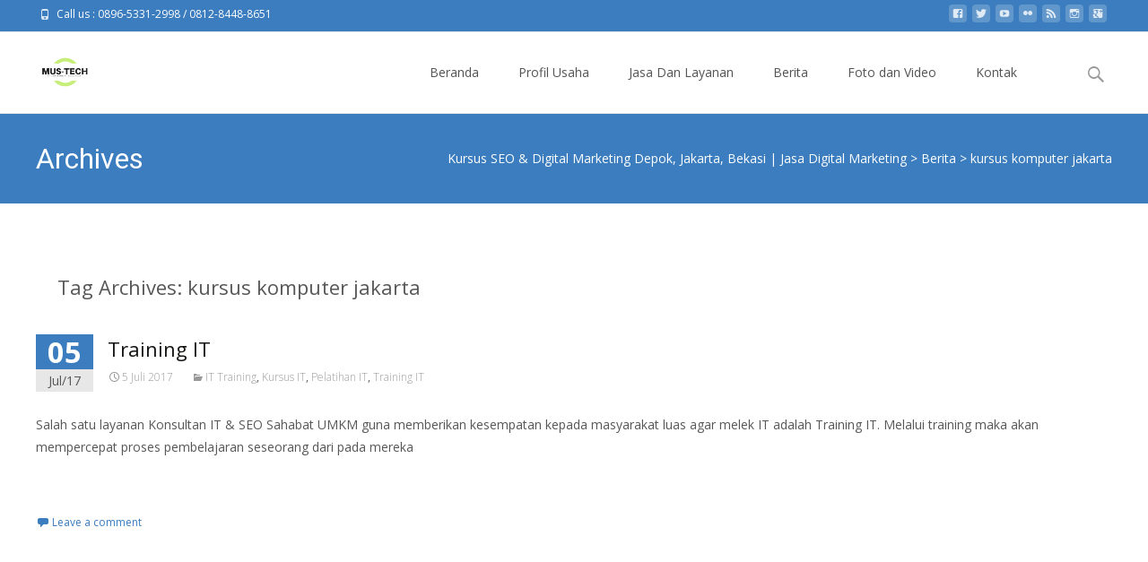

--- FILE ---
content_type: text/html; charset=UTF-8
request_url: https://muslimin.id/tag/kursus-komputer-jakarta/
body_size: 9264
content:

<!DOCTYPE html>
<html lang="id-ID" xmlns:fb="https://www.facebook.com/2008/fbml" xmlns:addthis="https://www.addthis.com/help/api-spec"  prefix="og: http://ogp.me/ns#">
<head>
    <meta name="google-site-verification" content="TfMshq2s69rkstvCyZPCbKyV0ZaEgVVwFHPSYbrc-bk" />
	<meta charset="UTF-8">
	<meta name="viewport" content="width=device-width">

	    
    
	<link rel="profile" href="http://gmpg.org/xfn/11">
	<link rel="pingback" href="https://muslimin.id/xmlrpc.php">
	<title>kursus komputer jakarta Archives - Kursus SEO &amp; Digital Marketing Depok, Jakarta, Bekasi | Jasa Digital Marketing</title>

<!-- This site is optimized with the Yoast SEO plugin v4.9 - https://yoast.com/wordpress/plugins/seo/ -->
<link rel="canonical" href="https://muslimin.id/tag/kursus-komputer-jakarta/" />
<meta property="og:locale" content="id_ID" />
<meta property="og:type" content="object" />
<meta property="og:title" content="kursus komputer jakarta Archives - Kursus SEO &amp; Digital Marketing Depok, Jakarta, Bekasi | Jasa Digital Marketing" />
<meta property="og:url" content="https://muslimin.id/tag/kursus-komputer-jakarta/" />
<meta property="og:site_name" content="Kursus SEO &amp; Digital Marketing Depok, Jakarta, Bekasi | Jasa Digital Marketing" />
<meta name="twitter:card" content="summary" />
<meta name="twitter:title" content="kursus komputer jakarta Archives - Kursus SEO &amp; Digital Marketing Depok, Jakarta, Bekasi | Jasa Digital Marketing" />
<!-- / Yoast SEO plugin. -->

<link rel='dns-prefetch' href='//s7.addthis.com' />
<link rel='dns-prefetch' href='//netdna.bootstrapcdn.com' />
<link rel='dns-prefetch' href='//fonts.googleapis.com' />
<link rel="alternate" type="application/rss+xml" title="Kursus SEO &amp; Digital Marketing Depok, Jakarta, Bekasi | Jasa Digital Marketing &raquo; Feed" href="https://muslimin.id/feed/" />
<link rel="alternate" type="application/rss+xml" title="Kursus SEO &amp; Digital Marketing Depok, Jakarta, Bekasi | Jasa Digital Marketing &raquo; Umpan Komentar" href="https://muslimin.id/comments/feed/" />
<link rel="alternate" type="application/rss+xml" title="Kursus SEO &amp; Digital Marketing Depok, Jakarta, Bekasi | Jasa Digital Marketing &raquo; kursus komputer jakarta Umpan Tag" href="https://muslimin.id/tag/kursus-komputer-jakarta/feed/" />
<!-- <link rel='stylesheet' id='wp-block-library-css'  href='https://muslimin.id/wp-includes/css/dist/block-library/style.min.css?ver=5.0.22' type='text/css' media='all' /> -->
<!-- <link rel='stylesheet' id='easingslider-css'  href='https://muslimin.id/wp-content/plugins/easing-slider/css/easingslider.min.css?ver=2.2.1.1' type='text/css' media='all' /> -->
<link rel="stylesheet" type="text/css" href="//muslimin.id/wp-content/cache/speedycache/muslimin.id/assets/qtswwl86/c7pds.css" media="all"/>
<link rel='stylesheet' id='font-awesome-css'  href='//netdna.bootstrapcdn.com/font-awesome/4.1.0/css/font-awesome.min.css?ver=4.1.0' type='text/css' media='all' />
<!-- <link rel='stylesheet' id='owl-carousel-css'  href='https://muslimin.id/wp-content/plugins/templatesnext-toolkit/css/owl.carousel.css?ver=2.2.1' type='text/css' media='all' /> -->
<!-- <link rel='stylesheet' id='owl-carousel-transitions-css'  href='https://muslimin.id/wp-content/plugins/templatesnext-toolkit/css/owl.transitions.css?ver=1.3.2' type='text/css' media='all' /> -->
<!-- <link rel='stylesheet' id='colorbox-css'  href='https://muslimin.id/wp-content/plugins/templatesnext-toolkit/css/colorbox.css?ver=1.5.14' type='text/css' media='all' /> -->
<!-- <link rel='stylesheet' id='animate-css'  href='https://muslimin.id/wp-content/plugins/templatesnext-toolkit/css/animate.css?ver=3.5.1' type='text/css' media='all' /> -->
<!-- <link rel='stylesheet' id='tx-style-css'  href='https://muslimin.id/wp-content/plugins/templatesnext-toolkit/css/tx-style.css?ver=1.01' type='text/css' media='all' /> -->
<!-- <link rel='stylesheet' id='wp-pagenavi-css'  href='https://muslimin.id/wp-content/plugins/wp-pagenavi/pagenavi-css.css?ver=2.70' type='text/css' media='all' /> -->
<link rel="stylesheet" type="text/css" href="//muslimin.id/wp-content/cache/speedycache/muslimin.id/assets/9j0yp2c8/c7pds.css" media="all"/>
<link rel='stylesheet' id='icraft-fonts-css'  href='//fonts.googleapis.com/css?family=Open+Sans%3A300%2C400%2C700%2C300italic%2C400italic%2C700italic%7CRoboto%3A300%2C400%2C700&#038;subset=latin%2Clatin-ext' type='text/css' media='all' />
<!-- <link rel='stylesheet' id='genericons-css'  href='https://muslimin.id/wp-content/themes/i-craft/fonts/genericons.css?ver=2.09' type='text/css' media='all' /> -->
<!-- <link rel='stylesheet' id='side-menu-css'  href='https://muslimin.id/wp-content/themes/i-craft/css/jquery.sidr.dark.css?ver=2014-01-12' type='text/css' media='all' /> -->
<!-- <link rel='stylesheet' id='owl-carousel-theme-css'  href='https://muslimin.id/wp-content/themes/i-craft/css/owl.theme.css?ver=2014-01-12' type='text/css' media='all' /> -->
<!-- <link rel='stylesheet' id='icraft-style-css'  href='https://muslimin.id/wp-content/themes/i-craft/style.css?ver=2016-07-18' type='text/css' media='all' /> -->
<link rel="stylesheet" type="text/css" href="//muslimin.id/wp-content/cache/speedycache/muslimin.id/assets/feorb0n5/c7pds.css" media="all"/>
<!--[if lt IE 9]>
<link rel='stylesheet' id='icraft-ie-css'  href='https://muslimin.id/wp-content/themes/i-craft/css/ie.css?ver=2013-07-18' type='text/css' media='all' />
<![endif]-->
<link rel='stylesheet' id='itrans-extra-stylesheet-css'  href='https://muslimin.id/wp-content/themes/i-craft/css/extra-style.css?ver=2014-03-11' type='text/css' media='all' />
<link rel='stylesheet' id='addthis_all_pages-css'  href='https://muslimin.id/wp-content/plugins/addthis/frontend/build/addthis_wordpress_public.min.css?ver=5.0.22' type='text/css' media='all' />
<link rel='stylesheet' id='kirki-styles-css'  href='https://muslimin.id/wp-content/themes/i-craft/inc/kirki/assets/css/kirki-styles.css' type='text/css' media='all' />
<script src="//muslimin.id/wp-content/cache/speedycache/muslimin.id/assets/qjmy9bsi/c7pds.js" type="text/javascript"></script>
<!-- <script type='text/javascript' src='https://muslimin.id/wp-includes/js/jquery/jquery.js?ver=1.12.4'></script> -->

<script type='text/javascript' src='https://muslimin.id/wp-includes/js/jquery/jquery-migrate.min.js?ver=1.4.1'></script>
<script type='text/javascript' src='https://muslimin.id/wp-content/plugins/easing-slider/js/jquery.easingslider.min.js?ver=2.2.1.1'></script>
<link rel='https://api.w.org/' href='https://muslimin.id/wp-json/' />
<link rel="EditURI" type="application/rsd+xml" title="RSD" href="https://muslimin.id/xmlrpc.php?rsd" />
<link rel="wlwmanifest" type="application/wlwmanifest+xml" href="https://muslimin.id/wp-includes/wlwmanifest.xml" /> 
<meta name="generator" content="WordPress 5.0.22" />
<style type="text/css">
.utilitybar {background-color: #3b7dbf;}a,a:visited,.blog-columns .comments-link a:hover {color: #3b7dbf;}input:focus,textarea:focus {border: 1px solid #3b7dbf;}button,input[type="submit"],input[type="button"],input[type="reset"],.nav-container .current_page_item > a > span,.nav-container .current_page_ancestor > a > span,.nav-container .current-menu-item > a span,.nav-container .current-menu-ancestor > a > span,.nav-container li a:hover span {background-color: #3b7dbf;}.nav-container li:hover > a,.nav-container li a:hover {color: #3b7dbf;}.nav-container .sub-menu,.nav-container .children,.header-icons.woocart .cartdrop.widget_shopping_cart.nx-animate {border-top: 2px solid #3b7dbf;}.ibanner,.da-dots span.da-dots-current,.tx-cta a.cta-button,.header-iconwrap .header-icons.woocart > a .cart-counts {background-color: #3b7dbf;}#ft-post .entry-thumbnail:hover > .comments-link,.tx-folio-img .folio-links .folio-linkico,.tx-folio-img .folio-links .folio-zoomico {background-color: #3b7dbf;}.entry-header h1.entry-title a:hover,.entry-header > .entry-meta a:hover,.header-icons.woocart .cartdrop.widget_shopping_cart li a:hover {color: #3b7dbf;}.featured-area div.entry-summary > p > a.moretag:hover {background-color: #3b7dbf;}.site-content div.entry-thumbnail .stickyonimg,.site-content div.entry-thumbnail .dateonimg,.site-content div.entry-nothumb .stickyonimg,.site-content div.entry-nothumb .dateonimg {background-color: #3b7dbf;}.entry-meta a,.entry-content a,.comment-content a,.entry-content a:visited {color: #3b7dbf;}.format-status .entry-content .page-links a,.format-gallery .entry-content .page-links a,.format-chat .entry-content .page-links a,.format-quote .entry-content .page-links a,.page-links a {background: #3b7dbf;border: 1px solid #3b7dbf;color: #ffffff;}.format-gallery .entry-content .page-links a:hover,.format-audio .entry-content .page-links a:hover,.format-status .entry-content .page-links a:hover,.format-video .entry-content .page-links a:hover,.format-chat .entry-content .page-links a:hover,.format-quote .entry-content .page-links a:hover,.page-links a:hover {color: #3b7dbf;}.iheader.front {background-color: #3b7dbf;}.navigation a,.tx-post-row .tx-folio-title a:hover,.tx-blog .tx-blog-item h3.tx-post-title a:hover {color: #3b7dbf;}.paging-navigation div.navigation > ul > li a:hover,.paging-navigation div.navigation > ul > li.active > a {color: #3b7dbf;	border-color: #3b7dbf;}.comment-author .fn,.comment-author .url,.comment-reply-link,.comment-reply-login,.comment-body .reply a,.widget a:hover {color: #3b7dbf;}.widget_calendar a:hover {	background-color: #3b7dbf;	color: #ffffff;	}.widget_calendar td#next a:hover,.widget_calendar td#prev a:hover, .woocommerce #content div.product form.cart .button {	background-color: #3b7dbf;color: #ffffff;}.site-footer div.widget-area .widget a:hover {color: #3b7dbf;}.site-main div.widget-area .widget_calendar a:hover,.site-footer div.widget-area .widget_calendar a:hover {	background-color: #3b7dbf;color: #ffffff;}.widget a:visited, .product a:hover { color: #373737;}.widget a:hover,.entry-header h1.entry-title a:hover,.error404 .page-title:before,.tx-service-icon span i {color: #3b7dbf;}.da-dots > span > span,.tx-slider .tx-slide-button a, .tx-slider .tx-slide-button a:visited {background-color: #3b7dbf;}.iheader,.format-status,.tx-service:hover .tx-service-icon span {background-color: #3b7dbf;}.tx-cta {border-left: 6px solid #3b7dbf;}.paging-navigation #posts-nav > span:hover, .paging-navigation #posts-nav > a:hover, .paging-navigation #posts-nav > span.current, .paging-navigation #posts-nav > a.current, .paging-navigation div.navigation > ul > li a:hover, .paging-navigation div.navigation > ul > li > span.current, .paging-navigation div.navigation > ul > li.active > a {border: 1px solid #3b7dbf;color: #3b7dbf;}.entry-title a { color: #141412;}.tx-service-icon span { border: 2px solid #3b7dbf;}.ibanner .da-slider .owl-item .da-link { background-color:#3b7dbf; color: #FFF; }.ibanner .da-slider .owl-item .da-link:hover { background-color: #373737; color: #FFF; }</style>
<style type="text/css" id="custom-background-css">
body.custom-background { background-image: url("https://muslimin.id/wp-content/themes/i-craft/images/bg7.jpg"); background-position: center top; background-size: cover; background-repeat: repeat; background-attachment: fixed; }
</style>
<link rel="icon" href="https://muslimin.id/wp-content/uploads/2017/07/cropped-Konsultan-IT-IT-Training-32x32.jpg" sizes="32x32" />
<link rel="icon" href="https://muslimin.id/wp-content/uploads/2017/07/cropped-Konsultan-IT-IT-Training-192x192.jpg" sizes="192x192" />
<link rel="apple-touch-icon-precomposed" href="https://muslimin.id/wp-content/uploads/2017/07/cropped-Konsultan-IT-IT-Training-180x180.jpg" />
<meta name="msapplication-TileImage" content="https://muslimin.id/wp-content/uploads/2017/07/cropped-Konsultan-IT-IT-Training-270x270.jpg" />
	<!-- Global site tag (gtag.js) - Google Analytics -->
<script async src="https://www.googletagmanager.com/gtag/js?id=UA-110954870-1"></script>
<script>
  window.dataLayer = window.dataLayer || [];
  function gtag(){dataLayer.push(arguments);}
  gtag('js', new Date());

  gtag('config', 'UA-110954870-1');
</script>

</head>
<body class="archive tag tag-kursus-komputer-jakarta tag-236 custom-background nx-wide onecol-blog single-author woo-infiscroll">
	<div id="page" class="hfeed site">
    	
            	<div id="utilitybar" class="utilitybar">
        	<div class="ubarinnerwrap">
                <div class="socialicons">
                    <ul class="social"><li><a href="https://www.facebook.com/konsultanjasaseo/" title="facebook" target="_blank"><i class="genericon socico genericon-facebook"></i></a></li><li><a href="#" title="twitter" target="_blank"><i class="genericon socico genericon-twitter"></i></a></li><li><a href="http://www.youtube.com/channel/UCTbqNDRIQmOY0Wv5BbzO4MA" title="youtube" target="_blank"><i class="genericon socico genericon-youtube"></i></a></li><li><a href="http://www.flickr.com/people/konsultanbisnisonline/" title="flickr" target="_blank"><i class="genericon socico genericon-flickr"></i></a></li><li><a href="#" title="feed" target="_blank"><i class="genericon socico genericon-feed"></i></a></li><li><a href="http://www.instagram.com/konsultanbisnisonline/" title="instagram" target="_blank"><i class="genericon socico genericon-instagram"></i></a></li><li><a href="http://plus.google.com/+musliminwatasiwa" title="googleplus" target="_blank"><i class="genericon socico genericon-googleplus"></i></a></li></ul>                </div>
                                <div class="topphone">
                    <i class="topbarico genericon genericon-phone"></i>
                                            Call us :  0896-5331-2998 / 0812-8448-8651                                    </div>
                                
                                
            </div> 
        </div>
                
        <div class="headerwrap">
            <header id="masthead" class="site-header" role="banner">
         		<div class="headerinnerwrap">
					                        <a class="home-link" href="https://muslimin.id/" title="Kursus SEO &amp; Digital Marketing Depok, Jakarta, Bekasi | Jasa Digital Marketing" rel="home">
                            <span><img src="http://muslimin.id/wp-content/uploads/2016/01/les-komputer.png" alt="Kursus SEO &amp; Digital Marketing Depok, Jakarta, Bekasi | Jasa Digital Marketing" /></span>
                        </a>
                    	
        
                    <div id="navbar" class="navbar">
                        <nav id="site-navigation" class="navigation main-navigation" role="navigation">
                            <h3 class="menu-toggle">Menu</h3>
                            <a class="screen-reader-text skip-link" href="#content" title="Skip to content">Skip to content</a>
                            <div class="nav-container"><ul id="menu-standart-menu" class="nav-menu"><li id="menu-item-68" class="menu-item menu-item-type-post_type menu-item-object-page menu-item-home menu-item-68"><a href="https://muslimin.id/">Beranda</a></li>
<li id="menu-item-57" class="menu-item menu-item-type-post_type menu-item-object-page menu-item-57"><a href="https://muslimin.id/profil-usaha/">Profil Usaha</a></li>
<li id="menu-item-420" class="menu-item menu-item-type-post_type menu-item-object-page menu-item-has-children menu-item-420"><a href="https://muslimin.id/jasa-dan-layanan/">Jasa Dan Layanan</a>
<ul class="sub-menu">
	<li id="menu-item-802" class="menu-item menu-item-type-post_type menu-item-object-page menu-item-802"><a href="https://muslimin.id/pelatihan-dan-jasa-digital-marketing/">Pelatihan dan Jasa Digital Marketing</a></li>
	<li id="menu-item-1025" class="menu-item menu-item-type-post_type menu-item-object-page menu-item-1025"><a href="https://muslimin.id/kursus-seo/">Kursus SEO</a></li>
	<li id="menu-item-1037" class="menu-item menu-item-type-post_type menu-item-object-page menu-item-1037"><a href="https://muslimin.id/jasa-seo/">Jasa SEO</a></li>
	<li id="menu-item-812" class="menu-item menu-item-type-post_type menu-item-object-page menu-item-812"><a href="https://muslimin.id/sertifikasi-digital-marketing/">Sertifikasi Digital Marketing</a></li>
	<li id="menu-item-347" class="menu-item menu-item-type-post_type menu-item-object-page menu-item-347"><a href="https://muslimin.id/pelatihan-it/">Pelatihan IT</a></li>
	<li id="menu-item-1184" class="menu-item menu-item-type-post_type menu-item-object-page menu-item-1184"><a href="https://muslimin.id/program-pendampingan-umkm/">Program Pendampingan UMKM</a></li>
</ul>
</li>
<li id="menu-item-400" class="menu-item menu-item-type-post_type menu-item-object-page current_page_parent menu-item-400"><a href="https://muslimin.id/berita/">Berita</a></li>
<li id="menu-item-191" class="menu-item menu-item-type-custom menu-item-object-custom menu-item-has-children menu-item-191"><a href="#">Foto dan Video</a>
<ul class="sub-menu">
	<li id="menu-item-189" class="menu-item menu-item-type-post_type menu-item-object-page menu-item-189"><a href="https://muslimin.id/foto-dan-video/foto-kegiatan/">Foto Kegiatan</a></li>
	<li id="menu-item-190" class="menu-item menu-item-type-post_type menu-item-object-page menu-item-190"><a href="https://muslimin.id/foto-dan-video/video/">Video</a></li>
</ul>
</li>
<li id="menu-item-53" class="menu-item menu-item-type-post_type menu-item-object-page menu-item-53"><a href="https://muslimin.id/kontak/">Kontak</a></li>
</ul></div>							
                        </nav><!-- #site-navigation -->

                        <div class="header-iconwrap">
                                                </div>
                                    
                        <div class="topsearch">
                            <form role="search" method="get" class="search-form" action="https://muslimin.id/">
	<label>
		<span class="screen-reader-text">Search for:</span>
		<input type="search" class="search-field" placeholder="Search..." value="" name="s" title="Search for:" />
	</label>
    	
    <input type="submit" class="search-submit" value="Search" />
</form>                        </div>
                    </div><!-- #navbar -->
                    <div class="clear"></div>
                </div>
            </header><!-- #masthead -->
        </div>
        
        <!-- #Banner -->
                
        <div class="iheader" style="">
        	<div class="titlebar">
            	
                <h1 class="entry-title">Archives</h1>				                	<div class="nx-breadcrumb">
                <!-- Breadcrumb NavXT 5.3.1 -->
<span property="itemListElement" typeof="ListItem"><a property="item" typeof="WebPage" title="Go to Kursus SEO &amp; Digital Marketing Depok, Jakarta, Bekasi | Jasa Digital Marketing." href="https://muslimin.id" class="home"><span property="name">Kursus SEO &amp; Digital Marketing Depok, Jakarta, Bekasi | Jasa Digital Marketing</span></a><meta property="position" content="1"></span> &gt; <span property="itemListElement" typeof="ListItem"><a property="item" typeof="WebPage" title="Go to Berita." href="https://muslimin.id/berita/" class="post-root post post-post"><span property="name">Berita</span></a><meta property="position" content="2"></span> &gt; <span property="itemListElement" typeof="ListItem"><span property="name">kursus komputer jakarta</span><meta property="position" content="3"></span>                	</div>
                               
            	
            </div>
        </div>
        
				<div id="main" class="site-main">


	<div id="primary" class="content-area">
		<div id="content" class="site-content" role="main">

					<header class="archive-header">
				<h1 class="archive-title">Tag Archives: kursus komputer jakarta</h1>

							</header><!-- .archive-header -->

										
    <article id="post-197" class="post-197 post type-post status-publish format-standard hentry category-it-training category-kursus-it category-pelatihan-it category-training-it tag-contoh-pelatihan-it tag-cross-training-it-employees tag-e-training-guru-melek-it tag-harga-kursus-it tag-it-training-2015 tag-it-training-4-all tag-it-training-4u tag-it-training-academy tag-it-training-and-certification tag-it-training-and-job tag-it-training-and-placement tag-it-training-australia tag-it-training-barcelona tag-it-training-basic tag-it-training-bca tag-it-training-benefits tag-it-training-big-data tag-it-training-boot-camp tag-it-training-business tag-it-training-camp tag-it-training-center tag-it-training-center-yogyakarta tag-it-training-certificate tag-it-training-certificate-format tag-it-training-coordinator-job-description tag-it-training-courses-new-zealand tag-it-training-database tag-it-training-definition tag-it-training-delivery-methods tag-it-training-dortmund tag-it-training-education tag-it-training-education-centre tag-it-training-employees tag-it-training-evaluation tag-it-training-evaluation-form tag-it-training-evaluation-questions tag-it-training-expert tag-it-training-feedback-form tag-it-training-firebrand tag-it-training-for-staff tag-it-training-free-online tag-it-training-from-home tag-it-training-games tag-it-training-global tag-it-training-global-knowledge tag-it-training-goals tag-it-training-government tag-it-training-ground tag-it-training-group tag-it-training-hong-kong tag-it-training-house tag-it-training-images tag-it-training-in-australia tag-it-training-in-london tag-it-training-in-malaysia tag-it-training-in-sa tag-it-training-in-uk tag-it-training-industry tag-it-training-institute tag-it-training-java tag-it-training-job tag-it-training-job-description tag-it-training-job-vacancies tag-it-training-jobs-in-dubai tag-it-training-knowledge tag-it-training-kominfo tag-it-training-kpi tag-it-training-kuala-lumpur tag-it-training-lab tag-it-training-library tag-it-training-list tag-it-training-manager-job-description tag-it-training-manager-vacancy tag-it-training-manual tag-it-training-manual-template tag-it-training-materials tag-it-training-methods tag-it-training-microsoft tag-it-training-networking tag-it-training-objectives tag-it-training-objectives-examples tag-it-training-officer tag-it-training-officer-job-description tag-it-training-on-the-job tag-it-training-online-free tag-it-training-online-free-with-certificates tag-it-training-oxford tag-it-training-plan tag-it-training-plan-example tag-it-training-plan-template tag-it-training-policy tag-it-training-ppt tag-it-training-program tag-it-training-programs tag-it-training-proposal tag-it-training-recruitment tag-it-training-report tag-it-training-report-format tag-it-training-report-template tag-it-training-request-form tag-it-training-request-letter tag-it-training-resources tag-it-training-roadmap tag-it-training-trends-2015 tag-it-training-webinar tag-it-training-website tag-it-training-windows-7 tag-it-training-with-placement tag-it-training-workshop tag-it-training-workshops tag-it-video-training-sites tag-it-works-u-training tag-its-a-training-montage tag-jadwal-pelatihan-it tag-jadwal-pelatihan-it-2015 tag-jadwal-training-it-2017 tag-jadwal-training-it-2018 tag-jenis-pelatihan-it tag-kursus-bidang-it tag-kursus-hardware-komputer-bandung tag-kursus-hardware-komputer-di-bandung tag-kursus-instal-komputer tag-kursus-it tag-kursus-it-2015 tag-kursus-it-2016 tag-kursus-it-2017 tag-kursus-it-audit tag-kursus-it-balikpapan tag-kursus-it-bandung tag-kursus-it-batam tag-kursus-it-bekasi tag-kursus-it-bersertifikat tag-kursus-it-bintaro tag-kursus-it-binus tag-kursus-it-bogor tag-kursus-it-cibubur tag-kursus-it-cikarang tag-kursus-it-cilandak tag-kursus-it-depok tag-kursus-it-di-bandung tag-kursus-it-di-bekasi tag-kursus-it-di-depok tag-kursus-it-di-intan tag-kursus-it-di-itb tag-kursus-it-di-jakarta tag-kursus-it-di-jogja tag-kursus-it-di-malang tag-kursus-it-di-semarang tag-kursus-it-di-solo tag-kursus-it-di-surabaya tag-kursus-it-forensik tag-kursus-it-jakarta tag-kursus-it-jakarta-barat tag-kursus-it-jakarta-selatan tag-kursus-it-jakarta-timur tag-kursus-it-jangka-pendek tag-kursus-it-jaringan tag-kursus-it-jogja tag-kursus-it-karawang tag-kursus-it-komputer tag-kursus-it-langsung-kerja tag-kursus-it-magelang tag-kursus-it-makassar tag-kursus-it-malang tag-kursus-it-malaysia tag-kursus-it-manado tag-kursus-it-medan tag-kursus-it-murah tag-kursus-it-murah-di-jakarta tag-kursus-it-networking tag-kursus-it-nurul-fikri tag-kursus-it-online tag-kursus-it-online-gratis tag-kursus-it-palembang tag-kursus-it-pekanbaru tag-kursus-it-profesional tag-kursus-it-programer tag-kursus-it-project-management tag-kursus-it-security tag-kursus-it-semarang tag-kursus-it-support tag-kursus-it-support-jakarta tag-kursus-it-surabaya tag-kursus-it-tangerang tag-kursus-it-terbaik tag-kursus-it-terbaik-di-jakarta tag-kursus-it-ui tag-kursus-it-untuk-anak tag-kursus-it-web tag-kursus-it-yogyakarta tag-kursus-kemahiran-it tag-kursus-komputer tag-kursus-komputer-1-bulan tag-kursus-komputer-1-malaysia tag-kursus-komputer-1-tahun tag-kursus-komputer-2015 tag-kursus-komputer-2016 tag-kursus-komputer-akuntansi tag-kursus-komputer-akuntansi-accurate tag-kursus-komputer-akuntansi-di-bandung tag-kursus-komputer-akuntansi-di-depok tag-kursus-komputer-akuntansi-di-jakarta tag-kursus-komputer-anak tag-kursus-komputer-autocad tag-kursus-komputer-bandung tag-kursus-komputer-cibinong tag-kursus-komputer-cikarang tag-kursus-komputer-cikarang-selatan tag-kursus-komputer-ciledug tag-kursus-komputer-cimahi tag-kursus-komputer-cirebon tag-kursus-komputer-excel tag-kursus-komputer-excel-advance tag-kursus-komputer-excel-di-jakarta-selatan tag-kursus-komputer-excel-di-surabaya tag-kursus-komputer-excel-jakarta tag-kursus-komputer-excel-jakarta-barat tag-kursus-komputer-forensik tag-kursus-komputer-gading-serpong tag-kursus-komputer-garut tag-kursus-komputer-gresik tag-kursus-komputer-gunadarma tag-kursus-komputer-hacker tag-kursus-komputer-harapan-indah tag-kursus-komputer-hardware tag-kursus-komputer-harga tag-kursus-komputer-hari-minggu tag-kursus-komputer-internusa tag-kursus-komputer-jakarta tag-kursus-komputer-jakarta-barat tag-kursus-komputer-jangka-pendek tag-kursus-komputer-karawang tag-kursus-komputer-kebumen tag-kursus-komputer-kediri tag-kursus-komputer-kelapa-gading tag-kursus-komputer-klaten tag-kursus-komputer-kuala-lumpur tag-kursus-komputer-lampung tag-kursus-komputer-langsung-kerja tag-kursus-komputer-microsoft-office tag-kursus-komputer-near-jakarta-selatan tag-kursus-komputer-ngaliyan-semarang tag-kursus-komputer-nganjuk tag-kursus-komputer-ngawi tag-kursus-komputer-nicesoftmedia-kota-batam tag-kursus-komputer-nurul-fikri-jakarta tag-kursus-komputer-palcomtech-palembang tag-kursus-komputer-palembang tag-kursus-komputer-pekanbaru tag-kursus-komputer-rangkasbitung tag-kursus-komputer-rantauprapat tag-kursus-komputer-rawamangun tag-kursus-komputer-rengasdengklok tag-kursus-komputer-resmi tag-kursus-komputer-ristek tag-kursus-komputer-ristek-nusantara tag-kursus-komputer-semarang tag-kursus-komputer-sidoarjo tag-kursus-komputer-solo tag-kursus-komputer-surabaya tag-kursus-komputer-surabaya-murah tag-kursus-komputer-tangerang tag-kursus-komputer-tangerang-selatan tag-kursus-komputer-terbaik-di-bandung tag-kursus-komputer-terbaik-di-jakarta tag-kursus-komputer-terbaik-di-makassar tag-kursus-komputer-terbaik-di-medan tag-kursus-komputer-tulungagung tag-kursus-komputer-ui tag-kursus-komputer-universitas-pgri-palembang tag-kursus-komputer-untuk-anak tag-kursus-komputer-untuk-anak-di-jakarta tag-kursus-komputer-untuk-anak-sd tag-kursus-komputer-untuk-kerja tag-kursus-komputer-untuk-pemula tag-kursus-komputer-via-online tag-kursus-komputer-visual-basic tag-kursus-komputer-waru-sidoarjo tag-kursus-komputer-web-design tag-kursus-komputer-wilayah-semarang tag-kursus-komputer-wilayah-surabaya tag-kursus-komputer-wonogiri tag-kursus-komputer-yang-ada-di-pontianak tag-kursus-komputer-yang-bagus tag-kursus-komputer-yang-bagus-di-bandung tag-kursus-komputer-yang-bagus-di-jakarta tag-kursus-komputer-yang-bagus-di-jakarta-timur tag-kursus-komputer-yang-bagus-di-medan tag-kursus-komputer-yang-bagus-di-pekanbaru tag-kursus-komputer-yang-bagus-di-tangerang tag-kursus-komputer-yg-bagus tag-kursus-menjadi-it tag-kursus-pendek-it tag-kursus-program-it tag-laporan-pelatihan-it tag-lembaga-pelatihan-it tag-lembaga-pelatihan-it-di-jakarta tag-materi-pelatihan-it tag-modul-pelatihan-it tag-objektif-kursus-it tag-pelatihan-auditor-it tag-pelatihan-berbasis-it tag-pelatihan-bidang-it tag-pelatihan-di-bidang-it tag-pelatihan-di-itb tag-pelatihan-di-its tag-pelatihan-di-its-surabaya tag-pelatihan-it tag-pelatihan-it-2015 tag-pelatihan-it-2016 tag-pelatihan-it-2017 tag-pelatihan-it-audit tag-pelatihan-it-bandung tag-pelatihan-it-bank tag-pelatihan-it-di-bali tag-pelatihan-it-di-bandung tag-pelatihan-it-di-bekasi tag-pelatihan-it-di-jakarta tag-pelatihan-it-di-jogja tag-pelatihan-it-di-medan tag-pelatihan-it-di-semarang tag-pelatihan-it-di-surabaya tag-pelatihan-it-di-ui tag-pelatihan-it-governance tag-pelatihan-it-gratis tag-pelatihan-it-gratis-2014 tag-pelatihan-it-gratis-2015 tag-pelatihan-it-gratis-2016 tag-pelatihan-it-gratis-2017 tag-pelatihan-it-gratis-di-surabaya tag-pelatihan-it-guru tag-pelatihan-it-itb tag-pelatihan-it-jakarta tag-pelatihan-it-jogja tag-pelatihan-it-kominfo tag-pelatihan-it-malang tag-pelatihan-it-management tag-pelatihan-it-manajemen tag-pelatihan-it-networking tag-pelatihan-it-online tag-pelatihan-it-perbankan tag-pelatihan-it-project-management tag-pelatihan-it-risk-management tag-pelatihan-it-security tag-pelatihan-it-semarang tag-pelatihan-it-support tag-pelatihan-it-surabaya tag-pelatihan-it-ui tag-pelatihan-it-untuk-guru tag-pelatihan-it-untuk-guru-paud tag-pelatihan-it-untuk-pns tag-pelatihan-it-yogyakarta tag-pelatihan-itb tag-pelatihan-item-development tag-pelatihan-its-surabaya tag-pelatihan-itu-apa tag-pelatihan-kerja-it tag-pelatihan-master-plan-it tag-pelatihan-pembelajaran-berbasis-it tag-pelatihan-sertifikasi-it tag-pelatihan-training-it tag-pelatihan-untuk-it tag-program-pelatihan-it tag-proposal-pelatihan-it tag-proposal-pelatihan-it-untuk-guru tag-pusat-pelatihan-it tag-tema-pelatihan-it tag-tempat-pelatihan-it tag-tor-pelatihan-it tag-training-di-itb tag-training-di-itb-bandung tag-training-di-its tag-training-di-its-surabaya tag-training-in-it-companies tag-training-in-it-company tag-training-in-it-security tag-training-it tag-training-it-2016 tag-training-it-architect tag-training-it-architecture tag-training-it-audit tag-training-it-audit-jakarta tag-training-it-auditor tag-training-it-bandung tag-training-it-companies tag-training-it-company tag-training-it-consultants tag-training-it-course tag-training-it-courses tag-training-it-depok tag-training-it-di-bandung tag-training-it-di-jakarta tag-training-it-di-surabaya tag-training-it-di-yogyakarta tag-training-it-governance tag-training-it-indonesia tag-training-it-infrastructure tag-training-it-jakarta tag-training-it-jogja tag-training-it-leadership tag-training-it-london tag-training-it-luxembourg tag-training-it-management tag-training-it-manager tag-training-it-murah tag-training-it-online tag-training-it-project-management tag-training-it-risk-management tag-training-it-security tag-training-it-security-jakarta tag-training-it-singapore tag-training-it-support tag-training-it-support-di-jakarta tag-training-it-surabaya tag-training-it-tangerang tag-training-it-usa tag-training-it-vendor-management tag-training-it-works tag-training-it-yogyakarta tag-training-of-it-staff tag-training-on-it-security tag-training-xls tag-training-xml tag-tujuan-pelatihan-it tag-windows-7-it-training">
    
    	<div class="meta-img">
		        	<div class="entry-nothumb">
            	                	<div class="noimg-bg"></div>
                    <div class="dateonimg">
                        <span class="pdate">05</span><span class="pmonth">Jul/17</span>
                    </div>
                            </div>         
                </div>
        
        <div class="post-mainpart">    
            <header class="entry-header">
                                <h1 class="entry-title">
                    <a href="https://muslimin.id/training-it/" rel="bookmark">Training IT</a>
                </h1>
                        
                <div class="entry-meta">
                    <span class="date"><a href="https://muslimin.id/training-it/" title="Permalink to Training IT" rel="bookmark"><time class="entry-date" datetime="2017-07-05T21:17:00+00:00">5 Juli 2017</time></a></span><span class="categories-links"><a href="https://muslimin.id/category/it-training/" rel="category tag">IT Training</a>, <a href="https://muslimin.id/category/kursus-it/" rel="category tag">Kursus IT</a>, <a href="https://muslimin.id/category/pelatihan-it/" rel="category tag">Pelatihan IT</a>, <a href="https://muslimin.id/category/training-it/" rel="category tag">Training IT</a></span><span class="author vcard"><a class="url fn n" href="https://muslimin.id/author/muslimin/" title="View all posts by muslimin" rel="author">muslimin</a></span>                                    </div><!-- .entry-meta -->
            </header><!-- .entry-header -->
        
                        <div class="entry-summary">
                <div class="at-above-post-arch-page addthis_tool" data-url="https://muslimin.id/training-it/"></div>
<p>Salah satu layanan Konsultan IT &amp; SEO Sahabat UMKM guna memberikan kesempatan kepada masyarakat luas agar melek IT adalah Training IT. Melalui training maka akan mempercepat proses pembelajaran seseorang dari pada mereka<a class="moretag" href="https://muslimin.id/training-it/">Read More&#8230;</a><!-- AddThis Advanced Settings above via filter on get_the_excerpt --><!-- AddThis Advanced Settings below via filter on get_the_excerpt --><!-- AddThis Advanced Settings generic via filter on get_the_excerpt --><!-- AddThis Share Buttons above via filter on get_the_excerpt --><!-- AddThis Share Buttons below via filter on get_the_excerpt --></p>
<div class="at-below-post-arch-page addthis_tool" data-url="https://muslimin.id/training-it/"></div>
<p><!-- AddThis Share Buttons generic via filter on get_the_excerpt --></p>
            </div><!-- .entry-summary -->
                    
            <footer class="entry-meta">
                                    <div class="comments-link">
                        <a href="https://muslimin.id/training-it/#respond"><span class="leave-reply">Leave a comment</span></a>                    </div><!-- .comments-link -->
                        
                            </footer><!-- .entry-meta -->
        </div>
    </article><!-- #post -->    

        

			
			
		
		</div><!-- #content -->
			</div><!-- #primary -->



		</div><!-- #main -->
		<footer id="colophon" class="site-footer" role="contentinfo">
        	<div class="footer-bg clearfix">
                <div class="widget-wrap">
                    	<div id="secondary" class="sidebar-container" role="complementary">
		<div class="widget-area" id="footer-widgets">
			<aside id="text-3" class="widget widget_text"><h3 class="widget-title">Kontak &#038; Alamat</h3>			<div class="textwidget"><p><!--<img src="http://muslimin.id/wp-content/uploads/2017/11/2-1-300x300.png" />--><br />
<b>Kontak </b><br />
0896-5331-2998 (bisa WA)<br />
0812-8448-8651</p>
<p><b>Alamat </b><br />
Jl Jatijajar 2 Komplek Linux Asri Blok A No 11 Depok</p>
<p><b> Sekilas Info  </b><br />
<a href="https://kursus-komputer.net" target="_blank" ref="nofollow"> Jasa E-Learning Moodle</a> <br />
<a href="https://pridehomeschoolingbandung.com" target="_blank" ref="nofollow"> Homeschooling Bandung</a><br />
<a href="https://hris.kursus-komputer.net/" target="_blank" ref="nofollow"> Pelatihan dan Pengembangan SDM</a></p>
</div>
		</aside>		</div><!-- .widget-area -->
	</div><!-- #secondary -->
                </div>
			</div>
			<div class="site-info">
                <div class="copyright">
                	Copyright &copy;  Kursus SEO &amp; Digital Marketing Depok, Jakarta, Bekasi | Jasa Digital Marketing                </div>            
            	<div class="credit-info">
					<a href="http://wordpress.org/" title="Semantic Personal Publishing Platform">
						Powered by WordPress                    </a>
                    , Designed and Developed by 
                    <a href="http://www.templatesnext.org/">
                   		templatesnext                    </a>
                </div>

			</div><!-- .site-info -->
		</footer><!-- #colophon -->
	</div><!-- #page -->

	<script data-cfasync="false" type="text/javascript">if (window.addthis_product === undefined) { window.addthis_product = "wpp"; } if (window.wp_product_version === undefined) { window.wp_product_version = "wpp-6.2.7"; } if (window.addthis_share === undefined) { window.addthis_share = {}; } if (window.addthis_config === undefined) { window.addthis_config = {"data_track_clickback":true,"ignore_server_config":true,"ui_atversion":"300"}; } if (window.addthis_layers === undefined) { window.addthis_layers = {}; } if (window.addthis_layers_tools === undefined) { window.addthis_layers_tools = [{"share":{"counts":"none","numPreferredServices":6,"mobile":false,"position":"left","theme":"transparent","services":"facebook,twitter,linkedin,telegram,whatsapp,addthis"},"sharedock":{"counts":"none","numPreferredServices":6,"mobileButtonSize":"large","position":"bottom","theme":"transparent","services":"facebook,twitter,linkedin,telegram,whatsapp,addthis"}}]; } else { window.addthis_layers_tools.push({"share":{"counts":"none","numPreferredServices":6,"mobile":false,"position":"left","theme":"transparent","services":"facebook,twitter,linkedin,telegram,whatsapp,addthis"},"sharedock":{"counts":"none","numPreferredServices":6,"mobileButtonSize":"large","position":"bottom","theme":"transparent","services":"facebook,twitter,linkedin,telegram,whatsapp,addthis"}});  } if (window.addthis_plugin_info === undefined) { window.addthis_plugin_info = {"info_status":"enabled","cms_name":"WordPress","plugin_name":"Share Buttons by AddThis","plugin_version":"6.2.7","plugin_mode":"WordPress","anonymous_profile_id":"wp-f62ee24ce9e449cc7fc6ef27d34e9e22","page_info":{"template":"archives","post_type":""},"sharing_enabled_on_post_via_metabox":false}; } 
                    (function() {
                      var first_load_interval_id = setInterval(function () {
                        if (typeof window.addthis !== 'undefined') {
                          window.clearInterval(first_load_interval_id);
                          if (typeof window.addthis_layers !== 'undefined' && Object.getOwnPropertyNames(window.addthis_layers).length > 0) {
                            window.addthis.layers(window.addthis_layers);
                          }
                          if (Array.isArray(window.addthis_layers_tools)) {
                            for (i = 0; i < window.addthis_layers_tools.length; i++) {
                              window.addthis.layers(window.addthis_layers_tools[i]);
                            }
                          }
                        }
                     },1000)
                    }());
                </script><script type='text/javascript' src='https://muslimin.id/wp-includes/js/imagesloaded.min.js?ver=3.2.0'></script>
<script type='text/javascript' src='https://muslimin.id/wp-includes/js/masonry.min.js?ver=3.3.2'></script>
<script type='text/javascript' src='https://muslimin.id/wp-includes/js/jquery/jquery.masonry.min.js?ver=3.1.2b'></script>
<script type='text/javascript' src='https://muslimin.id/wp-content/plugins/templatesnext-toolkit/js/owl.carousel.min.js?ver=1.3.2'></script>
<script type='text/javascript' src='https://muslimin.id/wp-content/plugins/templatesnext-toolkit/js/jquery.colorbox-min.js?ver=1.5.14'></script>
<script type='text/javascript' src='https://muslimin.id/wp-content/plugins/templatesnext-toolkit/js/jquery.inview.min.js?ver=1.0.0'></script>
<script type='text/javascript' src='https://muslimin.id/wp-content/plugins/templatesnext-toolkit/js/tx-script.js?ver=2013-07-18'></script>
<script type='text/javascript' src='https://muslimin.id/wp-content/themes/i-craft/js/modernizr.custom.js?ver=2014-01-13'></script>
<script type='text/javascript' src='https://muslimin.id/wp-content/themes/i-craft/js/waypoints.min.js?ver=2014-01-13'></script>
<script type='text/javascript' src='https://muslimin.id/wp-content/themes/i-craft/js/jquery.sidr.min.js?ver=2014-01-13'></script>
<script type='text/javascript' src='https://muslimin.id/wp-content/themes/i-craft/js/jquery.infinitescroll.min.js?ver=2017-01-16'></script>
<script type='text/javascript' src='https://muslimin.id/wp-content/themes/i-craft/js/functions.js?ver=2013-07-18'></script>
<script type='text/javascript' src='https://s7.addthis.com/js/300/addthis_widget.js?ver=5.0.22#pubid=wp-f62ee24ce9e449cc7fc6ef27d34e9e22'></script>
<script type='text/javascript' src='https://muslimin.id/wp-includes/js/wp-embed.min.js?ver=5.0.22'></script>
</body>
</html><!-- Page Cached by SpeedyCache, took 2.4218668937683 seconds to cache, on 07-02-25 10:20:06 -->